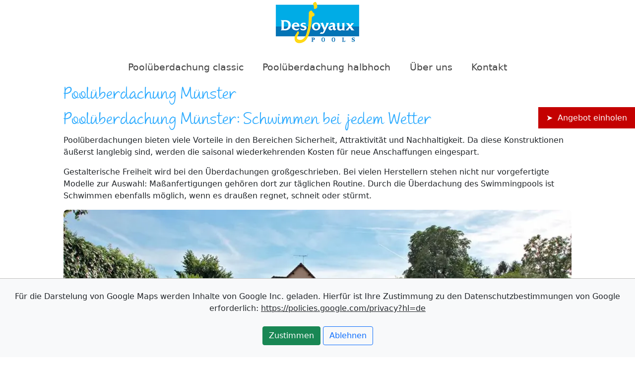

--- FILE ---
content_type: text/html
request_url: https://poolueberdachung.com/muenster
body_size: 5327
content:
<!doctype html>
<html lang="de">
<head>
    <meta charset="utf-8">
    <meta http-equiv="x-ua-compatible" content="ie=edge">
    <meta name="viewport" content="width=device-width, initial-scale=1.0">
    <meta name="robots" content="index, follow">
    <title>Poolüberdachung Münster - Poolüberdachungen Gartenpool Münster</title>
    <link rel="apple-touch-icon" sizes="120x120" href="static/favicon/apple-touch-icon.png">
    <link rel="icon" type="image/png" sizes="32x32" href="static/favicon/favicon-32x32.png">
    <link rel="icon" type="image/png" sizes="16x16" href="static/favicon/favicon-16x16.png">
    <link rel="manifest" href="static/favicon/site.webmanifest">
    <link rel="mask-icon" href="static/favicon/safari-pinned-tab.svg" color="#5bbad5">
    <link rel="shortcut icon" href="static/favicon/favicon.ico">
    <meta name="msapplication-TileColor" content="#da532c">
    <meta name="msapplication-config" content="static/favicon/browserconfig.xml">
    <meta name="theme-color" content="#ffffff">
    
    <link href="https://cdn.jsdelivr.net/npm/bootstrap@5.1.1/dist/css/bootstrap.min.css" rel="stylesheet" integrity="sha384-F3w7mX95PdgyTmZZMECAngseQB83DfGTowi0iMjiWaeVhAn4FJkqJByhZMI3AhiU" crossorigin="anonymous">
    <script src="https://cdn.jsdelivr.net/npm/bootstrap@5.1.1/dist/js/bootstrap.bundle.min.js" integrity="sha384-/bQdsTh/da6pkI1MST/rWKFNjaCP5gBSY4sEBT38Q/9RBh9AH40zEOg7Hlq2THRZ" crossorigin="anonymous"></script>
    
    <script src="https://cdn.jsdelivr.net/npm/js-cookie@3.0.1/dist/js.cookie.min.js"></script>
    
    <link rel="stylesheet" href="static/dx.css">
    <script>
function initPage() {
    let consent = Cookies.get("consent");
    if (consent == "true") {
        showBanner(false);
        showExternalContent(true)
    } else if (consent == "false") {
        showBanner(false);
        showExternalContent(false)
    } else {
        showBanner(true)
        showExternalContent(true);
    }
}

function onConsentTrue() {
    Cookies.set("consent", "true", { expires: 100 });
    showBanner(false);
    showExternalContent(true);
}
function onConsentFalse() {
    Cookies.set("consent", "false", { expires: 100 });
    showBanner(false);
    showExternalContent(false);
}

function showBanner(show) {
    let banner = document.getElementById("banner");
    if (banner) {
        if (show) {
            banner.style.display = "block"
        } else {
            banner.style.display = "none"
        }
    }
}

function showExternalContent(show) {
    let pano = document.getElementById("pano");
    if (pano) {
        if (show) {
            pano.innerHTML =
                '<div class="card-body">' +
                '  <iframe loading="lazy" src="https://maps.googleapis.com/maps/embed?pb=!4v1550695603357!6m8!1m7!1sCAoSLEFGMVFpcE9PcEFDZ1BFeUNPR2dxeGtWcGNFZ0RocVRCSEpUVUlGc3Bic0pl!2m2!1d51.102201411603!2d6.9339442820806!3f285.6!4f-26.54!5f0.7820865974627469" width="100%" height="400"></iframe>' +
                '</div>';
        } else {
            pano.innerHTML =
                '<div class="card-body bg-secondary text-center text-light">' +
                '  <br><br><br><br>' +
                '  <button class="btn btn-dark" type="button" onclick="onConsentTrue(true);">Inhalte von Google Inc. aktivieren *</button><br>' +
                '  <br>' +
                '  Mit dem Aktivieren des Inhalts stimmen Sie den Datenschutzbestimmungen<br>' +
                '  von Google zu: <a href="https://policies.google.com/privacy?hl=de" class="text-light" target="_blank">https://policies.google.com/privacy?hl=de</a><br>' +
                '  <br><br><br><br>' +
                '</div>';
        }
    }
    let map = document.getElementById("map");
    if (map) {
        if (show) {
            map.innerHTML =
                '<div class="card-body">' +
                '<iframe loading="lazy" src="" width="100%" height="400" frameborder="0" style="border: 0;" allowfullscreen="allowfullscreen"></iframe>' +
                '</div>';
        } else {
            map.innerHTML =
                '<div class="card-body bg-secondary text-center text-light">' +
                '  <br><br><br><br>' +
                '  <button class="btn btn-dark" type="button" onclick="onConsentTrue();">Inhalte von Google Inc. aktivieren *</button><br>' +
                '  <br>' +
                '  Mit dem Aktivieren des Inhalts stimmen Sie den Datenschutzbestimmungen<br>' +
                '  von Google zu: <a href="https://policies.google.com/privacy?hl=de" class="text-light" target="_blank">https://policies.google.com/privacy?hl=de</a><br>' +
                '  <br><br><br><br>' +
                '</div>';
        }
    }
    let dankeMovie = document.getElementById("dankeMovie");
    if (dankeMovie) {
        if (show) {
            dankeMovie.innerHTML =
                '<iframe title="Desjoyaux - Mein Pool: Schwimmbad vs Swimmingpool" width="750" height="422" src="https://www.youtube.com/embed/j1GA9h8bCq4?feature=oembed" frameborder="0" allow="accelerometer; autoplay; encrypted-media; gyroscope; picture-in-picture" allowfullscreen></iframe>';
        } else {
            dankeMovie.innerHTML =
                '<div class="card">' +
                '<div class="card-body bg-secondary text-center text-light">' +
                '  <br><br><br><br>' +
                '  <button class="btn btn-dark" type="button" onclick="onConsentTrue();">Inhalte von Google Inc. aktivieren *</button><br>' +
                '  <br>' +
                '  Mit dem Aktivieren des Inhalts stimmen Sie den Datenschutzbestimmungen<br>' +
                '  von Google zu: <a href="https://policies.google.com/privacy?hl=de" class="text-light" target="_blank">https://policies.google.com/privacy?hl=de</a><br>' +
                '  <br><br><br><br>' +
                '</div>';
                '</div>';
        }
    }
}
    </script>        
</head>
<body>
    <div class="dx-callout d-none d-md-block">
        <a class="dx-callout-link" href="https://www.desjoyaux.app/contact?domain=poolueberdachung.com&source=button">➤&nbsp;&nbsp;Angebot einholen</a>
    </div>
    <div class="container-fluid">
        <div class="row justify-content-center">
            <div class="col-auto">
                <a href="/" rel="home" aria-current="page"><img width="180" height="90" src="static/Desjoyaux-Pools-Poolueberdachungen.png" class="custom-logo" alt="Poolüberdachungen"></a>
            </div>
        </div>
        <br>
        <nav class="navbar navbar-expand-lg navbar-light">
            <button class="navbar-toggler ms-auto me-auto mb-3" type="button" data-bs-toggle="collapse" data-bs-target="#navbarSupportedContent" aria-controls="navbarSupportedContent" aria-expanded="false" aria-label="Toggle navigation">
                <span class="navbar-toggler-icon"></span>
            </button>
            <div class="collapse navbar-collapse" id="navbarSupportedContent">
                <ul class="navbar-nav ms-auto me-auto">
                    <li class="nav-item dropdown text-center">
                        <a class='dx-nav-link ' href="classic">Poolüberdachung classic</a>
                    </li>
                    <li class="nav-item text-center">
                        <a class='dx-nav-link ' href="halbhoch"> Poolüberdachung halbhoch</a>
                    </li>
                    <li class="nav-item text-center">
                        <a class='dx-nav-link ' href="unternehmen">Über uns</a>
                    </li>
                    <li class="nav-item text-center">
                        <a class='dx-nav-link' href="https://www.desjoyaux.app/contact?domain=poolueberdachung.com&source=menu">Kontakt</a>
                    </li>
                </ul>
            </div>
        </nav>
    </div> 
<div class="container-fluid">
	<div class="row justify-content-center">
		<div class="col" style="max-width: 1048px;">
			<h2 class="dx-h123">Poolüberdachung Münster</h2>
			<h2><span class="dx-h123">Poolüberdachung Münster:  Schwimmen bei jedem Wetter </span></h2>
		  <p>Poolüberdachungen bieten viele Vorteile in den Bereichen Sicherheit, Attraktivität und Nachhaltigkeit. Da diese Konstruktionen äußerst langlebig sind, werden die saisonal wiederkehrenden Kosten für neue Anschaffungen eingespart.</p>
		  <p>Gestalterische Freiheit wird bei den Überdachungen großgeschrieben. Bei vielen Herstellern stehen nicht nur vorgefertigte Modelle zur Auswahl: Maßanfertigungen gehören dort zur täglichen Routine. Durch die Überdachung des Swimmingpools ist Schwimmen ebenfalls möglich, wenn es draußen regnet, schneit oder stürmt.</p>
          <div>
            <div><img loading="lazy" class="img-responsive dx-br-8" src="static/Poolueberdachung-Muenster.webp" alt="Poolüberdachung Münster" srcset="static/Poolueberdachung-Muenster-smart.webp 360w, static/Poolueberdachung-Muenster-small.webp 450w, static/Poolueberdachung-Muenster-medium.webp 540w, static/Poolueberdachung-Muenster-large.webp 680w" sizes="(max-width: 1200px) 100vw, 1200px"><br><br>
            </div>
          </div>
          <h2 class="dx-h123">Poolüberdachungen schaffen Sicherheit am Pool</h2>
			<p>Für Familien mit Kindern und Haustieren ist eine Poolüberdachung überaus sinnvoll, da bei geschlossenem Zustand niemand ins Wasser stürzen kann. Um Unbefugten den Zutritt zu verwehren, gibt es abschließbare Modelle. Je nach Material, aus dem das Dach gefertigt wurde, ist ein UV-Schutz gegeben, der vor Sonnenbrand und damit verbundenen Belastungen für die Haut bewahrt.</p>
			<p>Wie beim Gewächshaus wird die Wärme im Inneren der Überdachung gespeichert, was eine frühere Badesaison einleitet und diese gleichermaßen später enden lässt.</p>
			<p>Durch die erhöhte Wassertemperatur von bis zu zehn Grad werden Energiekosten bei der Heizung gespart, falls eine vorhanden ist.</p>
			<p>Die lästigen Insekten, Pollen, Laub und anderer Schmutz geraten nicht ins Innere der Überdachung und somit nicht ins Wasser. Hierdurch muss das Nass seltener gewechselt werden und der Einsatz von Chemikalien zur Reinigung wird auf das Nötigste reduziert. Die Wasserqualität wird dadurch in keins der Weise beeinträchtigt.</p>
<div class="row my-5">
  <div class="col-12">
    <div class="d-flex flex-column flex-md-row align-items-center justify-content-between p-4 p-md-5 border rounded-3 bg-light">
      <div class="mb-3 mb-md-0">
        <strong style="font-size:1.25rem;">
          Unverbindliches Angebot für Ihre Überdachung anfordern
        </strong>
      </div>
      <div>
        <a href="https://www.desjoyaux.app/contact?domain=poolueberdachung.com&source=cta" class="btn btn-primary btn-lg">
          Angebot anfordern
        </a>
      </div>
    </div>
  </div>
</div>
			<div class="row">
				<div class="col-md-6">
					<img loading="lazy" class="img-fluid dx-br-8" src="static/Ueberdachung-Pool-Muenster.webp" alt="Überdachung Pool Münster" srcset="static/Ueberdachung-Pool-Muenster-smart.webp 360w, static/Ueberdachung-Pool-Muenster-small.webp 450w" sizes="(max-width: 850px) 100vw, 850px"><br>
					<br>
			  </div>
				<div class="col-md-6">
					<img loading="lazy" class="img-fluid dx-br-8" src="static/Poolueberdachungen-Muenster.webp" alt="Poolüberdachungen Münster" srcset="static/Poolueberdachungen-Muenster-smart.webp 360w, static/Poolueberdachungen-Muenster-small.webp 450w" sizes="(max-width: 850px) 100vw, 850px"><br>
					<br>
			  </div>
			</div>
			<h2 class="dx-h123">Münster in Nordrhein-Westfalen</h2>
			<p>Tatortfans kennen ihn, den Tatort Münster. Wer will, kann sogar an speziellen Führungen zu Tatort Münster teilnehmen. Natürlich hat die Stadt im Westen von Deutschland noch viel mehr zu bieten. Das Wahrzeichen der Stadt ist der Sankt-Paulus-Dom aus dem 13. Jahrhundert. Mit seinen gotischen und romanischen Elementen fällt er sofort auf. Ein weiterer Anziehungspunkt ist der Prinzipalmarkt.</p>
			<p>Zu sehen gibt es hier alte Giebelhäuser, das gotische Rathaus und die Lambertikirche aus dem Mittelalter. Besonders sehenswert ist der Park des barocken Schlosses mit seinen Gewächshäusern und dem Botanischen Garten. Nachtschwärmer fühlen sich am Stadthafen wohl, denn hier gibt es zahlreiche Restaurants, Bars, Künstlerateliers und den Jazz Club.</p>
			<p>Eine besondere Abwechslung bietet der Allwetterzoo, der die Besucher mit seiner großen Tiervielfalt begeistert. Wassersportler sollten den Aasee besuchen. Es gibt hier Segelkurse, ebene Wege, einen kleinen Park mit Bänken zum Ausruhen. Zu empfehlen ist ein einstündiger Überraschungsspaziergang mit einem Einwohner der Stadt. Diese private Führung lohnt sich in jedem Fall.</p>
      </div>			
		</div>
	</div>
</div>
	<br>
	<br>
	<div class="container-fluid">
		<div class="row justify-content-center">
			<div class="col" style="max-width: 1048px;">
				<div class="dx-footer">
					<div class="row">
						<div class="col-12 col-md text-center">
							<p class="dx-h123" style="font-size:1.3em;font-weight:600;">Poolüberdachungen</p>
						  <p>Desjoyaux Pools GmbH<br>
						    Wilpertingerstr. 1<br>
					      D-85375 Neufahrn</p>
						  <p>Tel.: 08165-60 994 25<br>
						    Mail: support@desjoyaux.de<br>
						    <br>
					      </p>
						</div>
						<div class="col-12 col-md text-center">
							<h3 align="center" class="dx-h123">Badesaison im Pool verlängern</h3>
							<p align="center">Mit einer Poolüberdachung die Badesaison verlängern und für Sauberkeit im Pool und Sicherheit am Pool sorgen.</p>
							<p align="center"><a href="gartenpool" class="dx-callout-link"><strong>Poolüberdachung Gartenpool kaufen</strong></a><br>
						  </p>
						</div>
						<div class="col-12 col-md text-center">
							<h3 align="center" class="dx-h123">Poolüberdachung kaufen</h3>
							<p align="center">Mehr Informationen zum Thema Pool?</p>
							<p align="center"><a href="https://www.desjoyaux.de/" title="Desjoyaux Pools" target="_blank" class="dx-h123">www.desjoyaux.de</a></p>
							<p><br>
						  </p>
						</div>
					</div> 
					<br>
					<br>
					<div class="row">
						<div class="col-12 col-md-auto text-center">
							<small>Copyright &copy; Desjoyaux Pools</small>
						</div>
						<div class="col-12 col-md-auto ms-auto text-center">
							<a class="dx-footer-link" href="impressum"><small>Impressum</small></a> &nbsp;
							<a class="dx-footer-link" href="datenschutz"><small>Datenschutz</small></a>
						</div>
					</div>
				</div>
			</div>
		</div>
	</div> 		
	<br>
	<div id="banner" class="fixed-bottom bg-light" style="display: none">
		<div class="container-fluid text-center" style="border-top: 1px solid silver;">
			<br>
			Für die Darstelung von Google Maps werden Inhalte von Google Inc. geladen. Hierfür ist Ihre Zustimmung zu den Datenschutzbestimmungen von Google erforderlich: <a href="https://policies.google.com/privacy?hl=de" class="text-dark" target="_blank">https://policies.google.com/privacy?hl=de</a><br>
			<br>
			<button class="btn btn-success" onclick="onConsentTrue();">Zustimmen</button>
			<button class="btn btn-outline-primary" onclick="onConsentFalse();">Ablehnen</button><br>
			<br>
		</div>
	</div>
	<script>
		initPage();
	</script>
</body>
</html>



--- FILE ---
content_type: text/css
request_url: https://poolueberdachung.com/static/dx.css
body_size: 1577
content:
@font-face {
  font-family: 'andreaii';
  font-display: swap;
  src: url(2032andrea-ii.woff2) format('woff2'), url(2032andrea-ii.woff) format('woff');
}
body {
	text-color: #666;
}
.dx-font-andrea {
    font-family: "andreaii";
}
.dx-hr {
    border-bottom: 1px solid rgb(238, 238, 238);
}
.dx-br-8 {
    border-radius: 8px;
}
.img-responsive{
    max-width: 100%;
}
.dx-callout {
    z-index: 1;
    position: fixed;
    top: 30%;
    right: 0;
    background-color: rgba(196,1,1);
    padding: .6em 1em;
}
.dx-callout-link {
    color: white;
    text-decoration: none;
}
.dx-callout-link:hover {
    color: rgb(180, 221, 255);
    text-decoration: none;
}
.dx-nav-link {
    font-size: 1.2em;
    text-decoration: none;
    color:#444;
    margin: .5em .5em;
    padding: .5em .5em;
}
.dx-nav-link:hover {
    color:rgb(45, 171, 255); 
}
.dx-nav-link.active {
    color:rgb(45, 171, 255);
}
.dx-dropdown-menu{
    border-top: 2px solid rgb(45, 171, 255);
    padding: 0;
}
.dx-dropdown-item{
    padding: 1em 2em;
}
.dx-btn-blue {
    background-color:rgb(45, 171, 255);
    font-size: 1.3em;
    color:#fff;
}
.dx-btn-special {
    background-color:rgb(220, 0, 0);
    font-size: 2.0em;
    color:#fff;
}
.dx-h123 {
    font-family: "andreaii";
    color:rgb(45, 171, 255);
    margin-top: 0.5em;
}
h1.dx-h123 {
    font-size: 1.8em;
}
h3.dx-h123 {
    font-size: 24px;
}
.dx-footer {
    background-color: #444;
    color: rgb(156, 156, 156);
    padding: .8em;
}
.dx-footer-link {
    color: rgb(235, 235, 235);
}
.dx-footer-link:hover {
    color:rgb(45, 171, 255);
}
